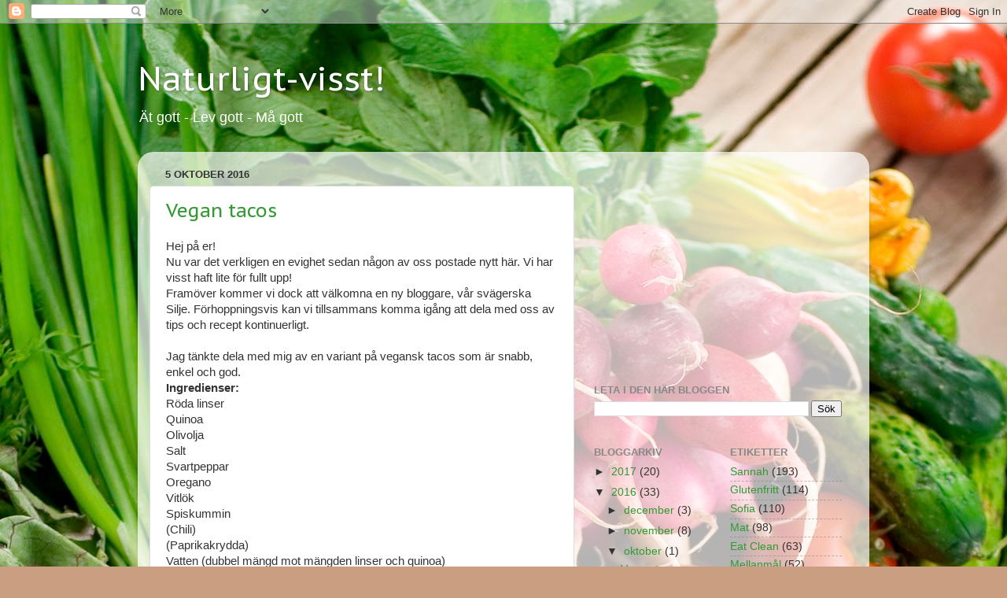

--- FILE ---
content_type: text/html; charset=utf-8
request_url: https://www.google.com/recaptcha/api2/aframe
body_size: 270
content:
<!DOCTYPE HTML><html><head><meta http-equiv="content-type" content="text/html; charset=UTF-8"></head><body><script nonce="HqgQzPKcSsNuNw5DVNLTjA">/** Anti-fraud and anti-abuse applications only. See google.com/recaptcha */ try{var clients={'sodar':'https://pagead2.googlesyndication.com/pagead/sodar?'};window.addEventListener("message",function(a){try{if(a.source===window.parent){var b=JSON.parse(a.data);var c=clients[b['id']];if(c){var d=document.createElement('img');d.src=c+b['params']+'&rc='+(localStorage.getItem("rc::a")?sessionStorage.getItem("rc::b"):"");window.document.body.appendChild(d);sessionStorage.setItem("rc::e",parseInt(sessionStorage.getItem("rc::e")||0)+1);localStorage.setItem("rc::h",'1762193739880');}}}catch(b){}});window.parent.postMessage("_grecaptcha_ready", "*");}catch(b){}</script></body></html>